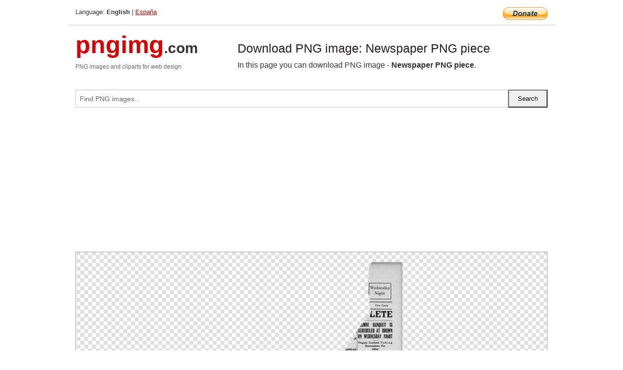

--- FILE ---
content_type: text/html; charset=UTF-8
request_url: https://pngimg.com/image/110829
body_size: 4908
content:
<!DOCTYPE html>
<html lang="en">
<head>
    <link rel="stylesheet" type="text/css" href="https://pngimg.com/distr/css/css.css"/>
    <title>Newspaper PNG piece transparent image download, size: 3464x3464px</title>
    <meta http-equiv="Content-Type" content="text/html; charset=utf-8"/>
    <meta name="viewport" content="width=device-width, initial-scale=1.0"/>
    <meta name="robots" content="index, follow"/>
    <meta name="keywords" content="Newspaper PNG piece size: 3464x3464px, Newspaper PNG images, PNG image: Newspaper PNG piece, free PNG image, Newspaper"/>
    <meta name="description" content="Newspaper PNG piece PNG image with transparent background, size: 3464x3464px. Newspaper PNG piece in high resolution. Download: https://pngimg.com/https://pngimg.com/uploads/newspaper/newspaper_PNG4.png"/>
    <meta name="google-site-verification" content="qcYfEN7AYS0t2uzuv1nfdpuWns53GYFbGG0rNLsatHM"/>
    <meta property="og:locale" content="en_US"/>
    <meta property="og:type" content="article"/>
    <meta property="og:title" content="Newspaper PNG piece image with transparent background"/>
    <meta property="og:description" content="Newspaper PNG piece PNG image. You can download PNG image Newspaper PNG piece, free PNG image, Newspaper PNG piece PNG"/>
    <meta property="og:url" content="https://pngimg.com/image/110829"/>
    <meta property="og:site_name" content="pngimg.com"/>
    <meta property="og:image" content="https://pngimg.com/uploads/newspaper/newspaper_PNG4.png"/>
    <meta name="twitter:card" content="summary"/>
    <meta name="twitter:description" content="Newspaper PNG piece PNG image. You can download PNG image Newspaper PNG piece, free PNG image, Newspaper PNG piece PNG"/>
    <meta name="twitter:title" content="Newspaper PNG piece image with transparent background"/>
    <meta name="twitter:image" content="https://pngimg.com/uploads/newspaper/newspaper_PNG4.png"/>
    <link rel="canonical"
          href="https://pngimg.com/image/110829"/>
    <link rel="shortcut icon" href="https://pngimg.com/favicon.ico"/>
        <script async src="https://pagead2.googlesyndication.com/pagead/js/adsbygoogle.js?client=ca-pub-0593512396584361"
            crossorigin="anonymous"></script>
        <script async custom-element="amp-auto-ads"
            src="https://cdn.ampproject.org/v0/amp-auto-ads-0.1.js">
    </script>
</head>
<body>
<amp-auto-ads type="adsense"
              data-ad-client="ca-pub-0593512396584361">
</amp-auto-ads>
<div class="row bottom_border">
    <div class="large-10 small-8 columns">
        Language: <b>English</b> | <a href="https://pngimg.es">España</a>
    </div>
    <div class="large-2 small-4 columns" style="text-align: right;">
        <a href="https://www.paypal.com/donate/?hosted_button_id=H269GXHKMEZBG" target="_blank"><img
                    src="/distr/img/btn_donate_lg.gif" style="border:0" alt="Donate"/></a>
    </div>
</div>
<div class="row top-logo">
    <div class="large-4 medium-4 small-12 columns logo_div" style="text-align:left;">
        <a href="/" class="none"><span class="logo"><span class="logo_title">pngimg</span>.com</span></a>
        <h1>PNG images and cliparts for web design</h1>
    </div>
    <div class="large-8 medium-8 small-12 columns" style="text-align:left;padding-top:30px;">
        <h1>Download PNG image: Newspaper PNG piece </h1>
     In this page you can download PNG image  - <strong>Newspaper PNG piece</strong>.<br/><br/>    </div>
</div>
<div class="row">
    <div class="large-12 columns search_form_div" itemscope="" itemtype="http://schema.org/WebSite">
        <link itemprop="url" href="https://pngimg.com"/>
        <form itemprop="potentialAction" itemscope="" itemtype="http://schema.org/SearchAction" method="get"
              action="https://pngimg.com/search_image/">
            <meta itemprop="target" content="https://pngimg.com/search_image/?search_image={search_image}"/>
            <div class="row collapse search_form">
                <div class="large-11 small-9 columns">
                    <input type="text" itemprop="query-input" name="search_image" value=""
                           placeholder="Find PNG images..."/>
                </div>
                <div class="large-1 small-3 columns">
                    <input type="submit" name="search_button" value="Search"/>
                </div>
            </div>
        </form>
    </div>
</div>
<div class="row">
    <div class="large-12 columns">
        <ins class="adsbygoogle"
     style="display:block"
     data-ad-client="ca-pub-0593512396584361"
     data-ad-slot="7194450127"
     data-ad-format="auto"
     data-full-width-responsive="true"></ins>
<script>
     (adsbygoogle = window.adsbygoogle || []).push({});
</script><div class="png_big" itemscope itemtype="http://schema.org/ImageObject">
                                    <img itemprop="contentUrl" data-original="https://pngimg.com/uploads/newspaper/newspaper_PNG4.png" src="https://pngimg.com/uploads/newspaper/newspaper_PNG4.png" alt="Newspaper PNG piece" title="Newspaper PNG piece" style="border:0;width:auto;width: 550px;max-height:550px;">                                          
                                    <meta itemprop="representativeOfPage" content="true">
                                    <meta itemprop="fileFormat" content="image/png">                                   
                                    <meta itemprop="contentSize" content="4804 kilo"/>                                   
                                    <meta itemprop="thumbnail" content="https://pngimg.com/uploads/newspaper/small/newspaper_PNG4.png" />
                                    <meta itemprop="width" content="3464" />
                                    <meta itemprop="height" content="3464" />
                                    <meta itemprop="usageInfo" content="https://pngimg.com/license" />
                                    <meta itemprop="name" content="Newspaper PNG piece" />
                                    <meta itemprop="image" content="https://pngimg.com/uploads/newspaper/newspaper_PNG4.png" />                                    
                                </div>   
                      
<div>
    <a href="/d/newspaper_PNG4.png" class="download_png" target="_blank" style="width:200px;">Download PNG image</a> <br/>
    Share image: <br/>
    <div class="share-buttons">
    <button
        class="facebook"
        onClick='window.open("https://www.facebook.com/sharer.php?u=https://pngimg.com/image/110829","sharer","status=0,toolbar=0,width=650,height=500");'
        title="Share in Facebook">
    </button>    
    <button
        class="telegram"
        onClick='window.open("https://telegram.me/share/url?url=https://pngimg.com/image/110829","sharer","status=0,toolbar=0,width=650,height=500");'
        title="Share in Telegram">
    </button>
    <button
        class="pinterest"
        onClick='window.open("https://ru.pinterest.com/pin/create/button/?url=https://pngimg.com/image/110829&media=http:https://pngimg.com/uploads/newspaper/small/newspaper_PNG4.png&description=Newspaper+PNG+piece","sharer","status=0,toolbar=0,width=650,height=500");'       
        title="Pin">
    </button>
    <button
        class="twitter"
        onClick='window.open("https://twitter.com/intent/tweet?text=Newspaper PNG piece&url= https://pngimg.com/image/110829","sharer","status=0,toolbar=0,width=650,height=500");'
        title="Tweet">
    </button>
</div>

    <br/>
          <b>License:</b> <a class="black" href="https://pngimg.com/license" target="_blank">Attribution-NonCommercial 4.0 International (CC BY-NC 4.0)</a>
          <div style="font-size:12px;margin-top:8px;">
                                        
                                            Keywords: <span><a class="black" href="https://pngimg.com/uploads/newspaper/newspaper_PNG4.png">Newspaper PNG piece size: 3464x3464px, Newspaper PNG images, PNG image: Newspaper PNG piece, free PNG image, Newspaper</a></span><br/>
                                            Image category: <b>Newspaper</b><br/>
                							Format: <strong>PNG image with alpha (transparent)</strong><br/>
                							Resolution:  3464x3464<br/>
                							Size:  4804 kb<br/>
                                        </div>     
</div><ins class="adsbygoogle"
     style="display:block"
     data-ad-client="ca-pub-0593512396584361"
     data-ad-slot="7194450127"
     data-ad-format="auto"
     data-full-width-responsive="true"></ins>
<script>
     (adsbygoogle = window.adsbygoogle || []).push({});
</script><br/><h1>Newspaper PNG piece image with transparent background | newspaper_PNG4.png</h1>   
                                        <div><span itemscope itemtype="http://schema.org/BreadcrumbList">
       <span itemprop="itemListElement" itemscope itemtype="http://schema.org/ListItem">
          <a href="/" itemprop="item"><span itemprop="name">Home</span></a>
          <meta itemprop="position" content="1" />
        </span>
         &raquo; 
         <span itemprop="itemListElement" itemscope itemtype="http://schema.org/ListItem">
           <a href="/images/objects/" itemprop="item"><span itemprop="name">OBJECTS</span></a>
           <meta itemprop="position" content="2" />
         </span>
          &raquo; 
         <span itemprop="itemListElement" itemscope itemtype="http://schema.org/ListItem"> 
           <a href="/images/objects/newspaper/" itemprop="item"><span itemprop="name">Newspaper</span></a>
           <meta itemprop="position" content="3" />
          </span>
           &raquo;  
           <span itemprop="itemListElement" itemscope itemtype="http://schema.org/ListItem">
             <a href="/image/110829" itemprop="item"><span itemprop="name">Newspaper PNG piece</span></a>
             <meta itemprop="position" content="4" />
           </span>
         </span>
           <br/><br/></div>
                                       <p>This image has format <b>transparent PNG</b> with resolution <b>3464x3464</b>.<br/> You can <b>download</b> this image in best resolution from this page and use it for design and web design.</p> 
                                       <p><b>Newspaper PNG piece</b> with transparent background you can download for free, just click on download button. </p>                                                                          
                                        <br/> <br/>                <!-- PNGIMG2020 vertical -->
        <ins class="adsbygoogle"
             style="display:block"
             data-ad-client="ca-pub-0593512396584361"
             data-ad-slot="2654000182"
             data-ad-format="auto"></ins>
        <script>
            (adsbygoogle = window.adsbygoogle || []).push({});
        </script>
                <div class="row">
            <div class="large-12 columns main_content">
                <h1>More images of Newspaper</h1><ul class="small-block-grid-2 medium-block-grid-3 large-block-grid-4" itemscope itemtype="http://schema.org/ImageGallery"><li>
        <div class="png_png png_imgs" style="padding:15px;background:#fff !important;overflow:hidden;">
            <a href="https://shutterstock.7eer.net/c/3442943/560528/1305?u=https%3A%2F%2Fwww.shutterstock.com%2Fimage-photo%2Fdigital-graphic-featuring-black-halftone-dot-2705893711" target="_blank"><img style="min-width:200px;max-width:242px;border:0;" src="https://image.shutterstock.com/image-vector/digital-graphic-featuring-black-halftone-260nw-2705893711.jpg" alt="Digital graphic featuring a black halftone dot texture, creating a gradient effect from dense to sparse dots. Irregular shape with soft, fading edges."  title="Digital graphic featuring a black halftone dot texture, creating a gradient effect from dense to sparse dots. Irregular shape with soft, fading edges."/></a>
         </div>   
         <div class="description_div">
            <div class="img_desc"><a href="https://shutterstock.7eer.net/c/3442943/560528/1305?u=https%3A%2F%2Fwww.shutterstock.com%2Fimage-photo%2Fdigital-graphic-featuring-black-halftone-dot-2705893711"><b>Digital graphic featuring a ...</b></a></div>
                                      <div class="row">
                                          <div class="large-6 columns res_size">
                                            Shutterstock.com
                                          </div>
                                          <div class="large-6 columns">
                                             <a href="https://shutterstock.7eer.net/c/3442943/560528/1305?u=https%3A%2F%2Fwww.shutterstock.com%2Fimage-photo%2Fdigital-graphic-featuring-black-halftone-dot-2705893711" class="download_png">Download</a>
                                          </div>
                                       </div>
               </div>  					
            </li><li>
        <div class="png_png png_imgs" style="padding:15px;background:#fff !important;overflow:hidden;">
            <a href="https://shutterstock.7eer.net/c/3442943/560528/1305?u=https%3A%2F%2Fwww.shutterstock.com%2Fimage-photo%2Fabstract-mix-magazine-newspaper-clippings-featuring-2553319867" target="_blank"><img style="min-width:200px;max-width:242px;border:0;" src="https://image.shutterstock.com/image-vector/abstract-mix-magazine-newspaper-clippings-260nw-2553319867.jpg" alt="An abstract mix of magazine and newspaper clippings featuring retro typography, articles, and bold titles. Perfect for vintage style posters, journals, and press-inspired designs."  title="An abstract mix of magazine and newspaper clippings featuring retro typography, articles, and bold titles. Perfect for vintage style posters, journals, and press-inspired designs."/></a>
         </div>   
         <div class="description_div">
            <div class="img_desc"><a href="https://shutterstock.7eer.net/c/3442943/560528/1305?u=https%3A%2F%2Fwww.shutterstock.com%2Fimage-photo%2Fabstract-mix-magazine-newspaper-clippings-featuring-2553319867"><b>An abstract mix of magazine ...</b></a></div>
                                      <div class="row">
                                          <div class="large-6 columns res_size">
                                            Shutterstock.com
                                          </div>
                                          <div class="large-6 columns">
                                             <a href="https://shutterstock.7eer.net/c/3442943/560528/1305?u=https%3A%2F%2Fwww.shutterstock.com%2Fimage-photo%2Fabstract-mix-magazine-newspaper-clippings-featuring-2553319867" class="download_png">Download</a>
                                          </div>
                                       </div>
               </div>  					
            </li><li>
        <div class="png_png png_imgs" style="padding:15px;background:#fff !important;overflow:hidden;">
            <a href="https://shutterstock.7eer.net/c/3442943/560528/1305?u=https%3A%2F%2Fwww.shutterstock.com%2Fimage-photo%2Fold-newspaper-background-blank-paper-texture-2619161291" target="_blank"><img style="min-width:200px;max-width:242px;border:0;" src="https://image.shutterstock.com/image-photo/old-newspaper-background-blank-paper-260nw-2619161291.jpg" alt="Old newspaper background, blank paper texture, dark news print style design with white space for text, news background .Newspaper with old unreadable text. Vintage grunge blurred paper news texture "  title="Old newspaper background, blank paper texture, dark news print style design with white space for text, news background .Newspaper with old unreadable text. Vintage grunge blurred paper news texture "/></a>
         </div>   
         <div class="description_div">
            <div class="img_desc"><a href="https://shutterstock.7eer.net/c/3442943/560528/1305?u=https%3A%2F%2Fwww.shutterstock.com%2Fimage-photo%2Fold-newspaper-background-blank-paper-texture-2619161291"><b>Old newspaper background, bl...</b></a></div>
                                      <div class="row">
                                          <div class="large-6 columns res_size">
                                            Shutterstock.com
                                          </div>
                                          <div class="large-6 columns">
                                             <a href="https://shutterstock.7eer.net/c/3442943/560528/1305?u=https%3A%2F%2Fwww.shutterstock.com%2Fimage-photo%2Fold-newspaper-background-blank-paper-texture-2619161291" class="download_png">Download</a>
                                          </div>
                                       </div>
               </div>  					
            </li><li>
        <div class="png_png png_imgs" style="padding:15px;background:#fff !important;overflow:hidden;">
            <a href="https://shutterstock.7eer.net/c/3442943/560528/1305?u=https%3A%2F%2Fwww.shutterstock.com%2Fimage-photo%2Fanonymous-gray-black-paper-cut-out-2502946899" target="_blank"><img style="min-width:200px;max-width:242px;border:0;" src="https://image.shutterstock.com/image-vector/anonymous-gray-black-paper-cut-260nw-2502946899.jpg" alt="Anonymous gray and black Paper Cut out ransom vector letters alphabet. Blackmail Ransom Kidnapper Note Font English Letters, Numbers, punctuation marks. Collage trendy style criminal Detective letters"  title="Anonymous gray and black Paper Cut out ransom vector letters alphabet. Blackmail Ransom Kidnapper Note Font English Letters, Numbers, punctuation marks. Collage trendy style criminal Detective letters"/></a>
         </div>   
         <div class="description_div">
            <div class="img_desc"><a href="https://shutterstock.7eer.net/c/3442943/560528/1305?u=https%3A%2F%2Fwww.shutterstock.com%2Fimage-photo%2Fanonymous-gray-black-paper-cut-out-2502946899"><b>Anonymous gray and black Pap...</b></a></div>
                                      <div class="row">
                                          <div class="large-6 columns res_size">
                                            Shutterstock.com
                                          </div>
                                          <div class="large-6 columns">
                                             <a href="https://shutterstock.7eer.net/c/3442943/560528/1305?u=https%3A%2F%2Fwww.shutterstock.com%2Fimage-photo%2Fanonymous-gray-black-paper-cut-out-2502946899" class="download_png">Download</a>
                                          </div>
                                       </div>
               </div>  					
            </li><li itemprop="associatedMedia" itemscope itemtype="http://schema.org/ImageObject">
                            <meta itemprop="fileFormat" content="image/png">
                            <link itemprop="contentUrl" href="https://pngimg.com/uploads/newspaper/newspaper_PNG21.png">
                            <meta itemprop="keywords" content="Newspaper PNG">
            						<div class="png_png png_imgs">
                                      <a itemprop="url" href="https://pngimg.com/image/110846" title="Newspaper PNG" target="_blank"><img itemprop="thumbnail" src="https://pngimg.com/uploads/newspaper/small/newspaper_PNG21.png" data-original="https://pngimg.com/uploads/newspaper/small/newspaper_PNG21.png" alt="Newspaper PNG" style="padding-top:10px;border:0;" title="Newspaper PNG" /></a>
                                    </div>   
                                    <div class="description_div">
                                      <div class="img_desc" itemprop="description"><a href="https://pngimg.com/image/110846"><b>Newspaper PNG</b></a></div>
                                      
                                      <div class="row">
                                          <div class="large-6 columns res_size">
                                             Res.: 2048x2048 <br/> Size: 402 kb
                                          </div>
                                          <div class="large-6 columns">
                                             <a href="https://pngimg.com/image/110846" class="download_png">Download</a>
                                          </div>
                                      </div>                                     
                                    </div>  						
            				</li><li itemprop="associatedMedia" itemscope itemtype="http://schema.org/ImageObject">
                            <meta itemprop="fileFormat" content="image/png">
                            <link itemprop="contentUrl" href="https://pngimg.com/uploads/newspaper/newspaper_PNG9.png">
                            <meta itemprop="keywords" content="Newspaper PNG">
            						<div class="png_png png_imgs">
                                      <a itemprop="url" href="https://pngimg.com/image/110834" title="Newspaper PNG" target="_blank"><img itemprop="thumbnail" src="https://pngimg.com/uploads/newspaper/small/newspaper_PNG9.png" data-original="https://pngimg.com/uploads/newspaper/small/newspaper_PNG9.png" alt="Newspaper PNG" style="padding-top:10px;border:0;" title="Newspaper PNG" /></a>
                                    </div>   
                                    <div class="description_div">
                                      <div class="img_desc" itemprop="description"><a href="https://pngimg.com/image/110834"><b>Newspaper PNG</b></a></div>
                                      
                                      <div class="row">
                                          <div class="large-6 columns res_size">
                                             Res.: 2000x981 <br/> Size: 354 kb
                                          </div>
                                          <div class="large-6 columns">
                                             <a href="https://pngimg.com/image/110834" class="download_png">Download</a>
                                          </div>
                                      </div>                                     
                                    </div>  						
            				</li><li itemprop="associatedMedia" itemscope itemtype="http://schema.org/ImageObject">
                            <meta itemprop="fileFormat" content="image/png">
                            <link itemprop="contentUrl" href="https://pngimg.com/uploads/newspaper/newspaper_PNG39.png">
                            <meta itemprop="keywords" content="Newspaper PNG">
            						<div class="png_png png_imgs">
                                      <a itemprop="url" href="https://pngimg.com/image/110864" title="Newspaper PNG" target="_blank"><img itemprop="thumbnail" src="https://pngimg.com/uploads/newspaper/small/newspaper_PNG39.png" data-original="https://pngimg.com/uploads/newspaper/small/newspaper_PNG39.png" alt="Newspaper PNG" style="padding-top:10px;border:0;" title="Newspaper PNG" /></a>
                                    </div>   
                                    <div class="description_div">
                                      <div class="img_desc" itemprop="description"><a href="https://pngimg.com/image/110864"><b>Newspaper PNG</b></a></div>
                                      
                                      <div class="row">
                                          <div class="large-6 columns res_size">
                                             Res.: 2087x1031 <br/> Size: 1466 kb
                                          </div>
                                          <div class="large-6 columns">
                                             <a href="https://pngimg.com/image/110864" class="download_png">Download</a>
                                          </div>
                                      </div>                                     
                                    </div>  						
            				</li><li itemprop="associatedMedia" itemscope itemtype="http://schema.org/ImageObject">
                            <meta itemprop="fileFormat" content="image/png">
                            <link itemprop="contentUrl" href="https://pngimg.com/uploads/newspaper/newspaper_PNG14.png">
                            <meta itemprop="keywords" content="Newspaper PNG">
            						<div class="png_png png_imgs">
                                      <a itemprop="url" href="https://pngimg.com/image/110839" title="Newspaper PNG" target="_blank"><img itemprop="thumbnail" src="https://pngimg.com/uploads/newspaper/small/newspaper_PNG14.png" data-original="https://pngimg.com/uploads/newspaper/small/newspaper_PNG14.png" alt="Newspaper PNG" style="padding-top:10px;border:0;" title="Newspaper PNG" /></a>
                                    </div>   
                                    <div class="description_div">
                                      <div class="img_desc" itemprop="description"><a href="https://pngimg.com/image/110839"><b>Newspaper PNG</b></a></div>
                                      
                                      <div class="row">
                                          <div class="large-6 columns res_size">
                                             Res.: 2052x2090 <br/> Size: 3826 kb
                                          </div>
                                          <div class="large-6 columns">
                                             <a href="https://pngimg.com/image/110839" class="download_png">Download</a>
                                          </div>
                                      </div>                                     
                                    </div>  						
            				</li><li itemprop="associatedMedia" itemscope itemtype="http://schema.org/ImageObject">
                            <meta itemprop="fileFormat" content="image/png">
                            <link itemprop="contentUrl" href="https://pngimg.com/uploads/newspaper/newspaper_PNG6.png">
                            <meta itemprop="keywords" content="Newspaper PNG">
            						<div class="png_png png_imgs">
                                      <a itemprop="url" href="https://pngimg.com/image/110831" title="Newspaper PNG" target="_blank"><img itemprop="thumbnail" src="https://pngimg.com/uploads/newspaper/small/newspaper_PNG6.png" data-original="https://pngimg.com/uploads/newspaper/small/newspaper_PNG6.png" alt="Newspaper PNG" style="padding-top:10px;border:0;" title="Newspaper PNG" /></a>
                                    </div>   
                                    <div class="description_div">
                                      <div class="img_desc" itemprop="description"><a href="https://pngimg.com/image/110831"><b>Newspaper PNG</b></a></div>
                                      
                                      <div class="row">
                                          <div class="large-6 columns res_size">
                                             Res.: 3464x3464 <br/> Size: 3231 kb
                                          </div>
                                          <div class="large-6 columns">
                                             <a href="https://pngimg.com/image/110831" class="download_png">Download</a>
                                          </div>
                                      </div>                                     
                                    </div>  						
            				</li><li itemprop="associatedMedia" itemscope itemtype="http://schema.org/ImageObject">
                            <meta itemprop="fileFormat" content="image/png">
                            <link itemprop="contentUrl" href="https://pngimg.com/uploads/newspaper/newspaper_PNG3.png">
                            <meta itemprop="keywords" content="Newspaper PNG">
            						<div class="png_png png_imgs">
                                      <a itemprop="url" href="https://pngimg.com/image/110828" title="Newspaper PNG" target="_blank"><img itemprop="thumbnail" src="https://pngimg.com/uploads/newspaper/small/newspaper_PNG3.png" data-original="https://pngimg.com/uploads/newspaper/small/newspaper_PNG3.png" alt="Newspaper PNG" style="padding-top:10px;border:0;" title="Newspaper PNG" /></a>
                                    </div>   
                                    <div class="description_div">
                                      <div class="img_desc" itemprop="description"><a href="https://pngimg.com/image/110828"><b>Newspaper PNG</b></a></div>
                                      
                                      <div class="row">
                                          <div class="large-6 columns res_size">
                                             Res.: 2110x1383 <br/> Size: 3012 kb
                                          </div>
                                          <div class="large-6 columns">
                                             <a href="https://pngimg.com/image/110828" class="download_png">Download</a>
                                          </div>
                                      </div>                                     
                                    </div>  						
            				</li><li itemprop="associatedMedia" itemscope itemtype="http://schema.org/ImageObject">
                            <meta itemprop="fileFormat" content="image/png">
                            <link itemprop="contentUrl" href="https://pngimg.com/uploads/newspaper/newspaper_PNG29.png">
                            <meta itemprop="keywords" content="Newspaper PNG">
            						<div class="png_png png_imgs">
                                      <a itemprop="url" href="https://pngimg.com/image/110854" title="Newspaper PNG" target="_blank"><img itemprop="thumbnail" src="https://pngimg.com/uploads/newspaper/small/newspaper_PNG29.png" data-original="https://pngimg.com/uploads/newspaper/small/newspaper_PNG29.png" alt="Newspaper PNG" style="padding-top:10px;border:0;" title="Newspaper PNG" /></a>
                                    </div>   
                                    <div class="description_div">
                                      <div class="img_desc" itemprop="description"><a href="https://pngimg.com/image/110854"><b>Newspaper PNG</b></a></div>
                                      
                                      <div class="row">
                                          <div class="large-6 columns res_size">
                                             Res.: 1024x847 <br/> Size: 382 kb
                                          </div>
                                          <div class="large-6 columns">
                                             <a href="https://pngimg.com/image/110854" class="download_png">Download</a>
                                          </div>
                                      </div>                                     
                                    </div>  						
            				</li><li itemprop="associatedMedia" itemscope itemtype="http://schema.org/ImageObject">
                            <meta itemprop="fileFormat" content="image/png">
                            <link itemprop="contentUrl" href="https://pngimg.com/uploads/newspaper/newspaper_PNG24.png">
                            <meta itemprop="keywords" content="Newspaper PNG">
            						<div class="png_png png_imgs">
                                      <a itemprop="url" href="https://pngimg.com/image/110849" title="Newspaper PNG" target="_blank"><img itemprop="thumbnail" src="https://pngimg.com/uploads/newspaper/small/newspaper_PNG24.png" data-original="https://pngimg.com/uploads/newspaper/small/newspaper_PNG24.png" alt="Newspaper PNG" style="padding-top:10px;border:0;" title="Newspaper PNG" /></a>
                                    </div>   
                                    <div class="description_div">
                                      <div class="img_desc" itemprop="description"><a href="https://pngimg.com/image/110849"><b>Newspaper PNG</b></a></div>
                                      
                                      <div class="row">
                                          <div class="large-6 columns res_size">
                                             Res.: 1920x1346 <br/> Size: 107 kb
                                          </div>
                                          <div class="large-6 columns">
                                             <a href="https://pngimg.com/image/110849" class="download_png">Download</a>
                                          </div>
                                      </div>                                     
                                    </div>  						
            				</li></ul>            </div>
        </div>
        <div class="large-12 columns main_content">
            <h1>Newspaper</h1><p>
	A <strong>newspaper</strong> is a periodical publication containing written information about current events and is often typed in black ink with a white or gray background.
</p>
<p>
	Newspapers can cover a wide variety of fields such as politics, business, sports, art, and science. They often include materials such as opinion columns, weather forecasts, reviews of local services, obituaries, birth notices, crosswords, editorial cartoons, comic strips, and advice columns.
</p>
<p>
	Most newspapers are businesses, and they pay their expenses with a mixture of subscription revenue, newsstand sales, and advertising revenue. The journalism organizations that publish newspapers are themselves often metonymically called newspapers.
</p>
<p>
	Newspapers have traditionally been published in print (usually on cheap, low-grade paper called newsprint). However, today most newspapers are also published on websites as online newspapers, and some have even abandoned their print versions entirely.
</p>
<p>
	Newspapers developed in the 17th century, as information sheets for merchants. By the early 19th century, many cities in Europe, as well as North and South America, published newspapers.
</p>
<p>
	Some newspapers with high editorial independence, high journalism quality, and large circulation are viewed as newspapers of record.
</p>
<p>
	With the advent of the internet many newspapers are now digital, with their news presented online rather than in a physical format, with there now being a decline in sales for paper copies of newspapers.
</p>
<p>
	In this page you can download free PNG images: <strong>Newspaper PNG images free download</strong>
</p>        </div>
    </div>
</div>
</div>
<!-- Google tag (gtag.js) -->
<script async src="https://www.googletagmanager.com/gtag/js?id=G-9TJPV0DEQB"></script>
<script>
    window.dataLayer = window.dataLayer || [];
    function gtag(){dataLayer.push(arguments);}
    gtag('js', new Date());

    gtag('config', 'G-9TJPV0DEQB');
</script></body>
</html>



--- FILE ---
content_type: text/html; charset=utf-8
request_url: https://www.google.com/recaptcha/api2/aframe
body_size: 267
content:
<!DOCTYPE HTML><html><head><meta http-equiv="content-type" content="text/html; charset=UTF-8"></head><body><script nonce="2QVc-zU15OhhUGc0qP8YmA">/** Anti-fraud and anti-abuse applications only. See google.com/recaptcha */ try{var clients={'sodar':'https://pagead2.googlesyndication.com/pagead/sodar?'};window.addEventListener("message",function(a){try{if(a.source===window.parent){var b=JSON.parse(a.data);var c=clients[b['id']];if(c){var d=document.createElement('img');d.src=c+b['params']+'&rc='+(localStorage.getItem("rc::a")?sessionStorage.getItem("rc::b"):"");window.document.body.appendChild(d);sessionStorage.setItem("rc::e",parseInt(sessionStorage.getItem("rc::e")||0)+1);localStorage.setItem("rc::h",'1769024450040');}}}catch(b){}});window.parent.postMessage("_grecaptcha_ready", "*");}catch(b){}</script></body></html>